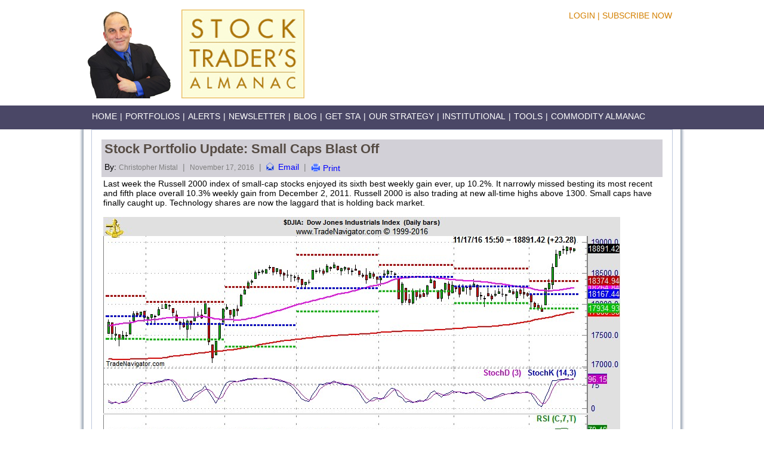

--- FILE ---
content_type: text/html; charset=utf-8
request_url: https://stocktradersalmanac.com/Alert/20161117.aspx
body_size: 30349
content:

<!DOCTYPE html>

<html xmlns="http://www.w3.org/1999/xhtml">
<head id="Head1"><title>
	Stock Portfolio Update: Small Caps Blast Off
</title><link rel="stylesheet" type="text/css" href="/Styles/Style.css" />
    
    <script src='/Scripts/Common.js'></script>
    <link rel="stylesheet" type="text/css" href="/Styles/anylinkmenu.css" />
    <script type="text/javascript" src='/Scripts/menucontents.js'></script>
    
    <!-- Go to www.addthis.com/dashboard to customize your tools -->
    <script type="text/javascript">var addthis_config = { "data_track_addressbar": true };</script>
    <script type="text/javascript" src="//s7.addthis.com/js/300/addthis_widget.js#pubid=ra-535212fe14db6c95"></script>
    <script type="text/javascript">
        var addthis_config = addthis_config || {};
        addthis_config.data_track_addressbar = false;
    </script>
    
    <link href='/Styles/inner_style.css' type="text/css" rel="stylesheet" />
    <script src="../Scripts/Common.js"></script>
<meta name="Robots" /><meta name="Keywords" /><meta name="Description" /><link href="/WebResource.axd?d=QKX1AO1vX8ebWKfbb4eOTJthrzUvg1H2QbYUGD8wT_uvQsCm9_2ihU_yMrIQalh1dYUC0KpDCDgOo597x_f1gHUlhraDjiR9vfGn-N1tGobGd80J7wEOgARhdOlXs1qi0&amp;t=637780846880000000" type="text/css" rel="stylesheet" class="Telerik_stylesheet" /><link href="/WebResource.axd?d=jU9H4k-Kg_DWG4w3HVTSzis6Sz3KkjZCVZRexD-gMDk3FmuBFPUbIC-NAYxRmrrSuWEWvy8KnWcC_fGA_6ykmin6VTZ6mPDzyEv54H23FxB5AHDe2Q5b0oWyLyetBMZtLgLWcA7_Y2BjL-RqR588AvArEmXj0mZL_ZAiMkklgds1&amp;t=637780846880000000" type="text/css" rel="stylesheet" class="Telerik_stylesheet" /></head>
<body>
    <form method="post" action="./Default.aspx?p=alert%2f20161117.aspx" id="form1">
<div class="aspNetHidden">
<input type="hidden" name="__EVENTTARGET" id="__EVENTTARGET" value="" />
<input type="hidden" name="__EVENTARGUMENT" id="__EVENTARGUMENT" value="" />
<input type="hidden" name="__VIEWSTATE" id="__VIEWSTATE" value="0JEUejSK9nQc2A3PUmv4vpoP52Vhi+shdL5C0X7STHrA2hEkklne4RUHfhmWYDiOai5YO8a6v5YxiWwsB44ny7wujFgRz54wCEkHyqlvI7z9PnJiTaEiPAIcoHbxypRQFEp3aeeIRWjBzzhlj24BdB+5RJAlBjKYl/3TNxI7sbnzRainqKE0U0qPek8Lobg5mF7BNL+yZzJ77iA+8galqIwhIMSLxuvxK5Er9XKbQ9SP9bsjIL5K+oahvhSeUf3RNDfOiw+0LVHCKM31i7oKlrpkOkC/V7qu1SWmT2/yHdX4JPImcmDN5AUvfDxHkuMy" />
</div>

<script type="text/javascript">
//<![CDATA[
var theForm = document.forms['form1'];
if (!theForm) {
    theForm = document.form1;
}
function __doPostBack(eventTarget, eventArgument) {
    if (!theForm.onsubmit || (theForm.onsubmit() != false)) {
        theForm.__EVENTTARGET.value = eventTarget;
        theForm.__EVENTARGUMENT.value = eventArgument;
        theForm.submit();
    }
}
//]]>
</script>


<script src="/WebResource.axd?d=pynGkmcFUV13He1Qd6_TZM7TgxN4tyCO0jdSxbymEEDXBVORFZlLpnSnOdQ855kchY5L-ovClpx9zfSYHwh4pQ2&amp;t=638901382312636832" type="text/javascript"></script>


<script src="/ScriptResource.axd?d=NJmAwtEo3Ipnlaxl6CMhvpDpjdLHIW6B2a6ZDgJ-P8-APNEbTcffvIeqAX_IowA_psULCfWd1CpOE9Z4EgByAYj5tnrtAlZw97U34bZoSbCjx0dFC6aQ-U6QKsxoIewzVzseupJuz7MuCOdN8e-1NIykqsAr7zwxP65f_dk8thI1&amp;t=345ad968" type="text/javascript"></script>
<script src="/ScriptResource.axd?d=dwY9oWetJoJoVpgL6Zq8OM8jfhIaJLfLY0o_WIZhvaQOSWK-CMx5sDXXlwuXUTaryvDmy2vUYblpmS8x3_btl_X4uS3HmgtRxej4-3wNi1GpdEurD1ncnZqESFAqhOlmRB4aKm53DoslcNyMDak85o8dh0_GlKqJGJLI3uQQ-DU1&amp;t=345ad968" type="text/javascript"></script>
<script src="/ScriptResource.axd?d=TDVjdgRbdvNAY3tnbizUcNw42pzUy6LzMMQ9e2UYiu2hqyPQtGuDaXwnhwnQzBRlp5vLdLhEWC6ajdXn4OUSlElZzH8JiBKDRJ57nS67Rn9efXbzMou3rZNwW19ZflHH0&amp;t=1b9df66c" type="text/javascript"></script>
<script src="/ScriptResource.axd?d=mbGZm65DzNC0tMTq0ElbcW9f1NWujsxELr7VRWg2ILBkOiEWEIpGPGAJiEEQ-bTVCB7aomIpnxrxrRBSrJPJmu2MzH6LL78uOff1Qqpjv8gihERQxjBqtAN3eu7A6JkYMxhe8VGi6aCmhAnMiFdSPA2&amp;t=1b9df66c" type="text/javascript"></script>
<script src="/ScriptResource.axd?d=cmIcXiVJ__exjjpjrN730jfMP_buUYRdc10M6ha-rgXh0kTZr0FHGJEJNAJ_L20QpdhZGpWplUkKenrXhV-w7tnKKz71npdNqBjVfmkQ2IzP0ddWVg-vOj0ktmxrCVLktjv6avwoqrzPAFQiSghUoA2&amp;t=1b9df66c" type="text/javascript"></script>
<script src="/ScriptResource.axd?d=utaAJrK4EroNO-KNr3p19O7SDlO7Tap0o7t_KdFM6pc9m180Vw3EIKWIZW1qBaQXUmS5hQ2PBMYgh4nQ--VSoeaYQsDbkkgnUnuc0CaQwUtW0EkKrQimiLm6n1lD_bwu_LYYRi7ntO11cB_2yzRgPw2&amp;t=1b9df66c" type="text/javascript"></script>
<script src="/ScriptResource.axd?d=A22-SyJgKhJ5FWUJePaPlDxLLPIqYdmDRDJUcpNWAJ5IUSpYDdCRBxCteXS04PL1OWA0ZkmllbF8ptfvaGYTBeg28z201QJezQRGdpqFpc1FAwdu0AuhMFBhKW-Pc1BfPZJ-GrwZ5lt57siOows1gQ2&amp;t=1b9df66c" type="text/javascript"></script>
<script src="/ScriptResource.axd?d=mxxObI9nroQxDBLgf-QlAmwBs-92xWnS2PZTTI6d5ZE-rLdPQSNO8-sNiTsO83R2Bd9C9e2fABhk6FqG6yusY2QDUocMoy_X0CXIl9S6VoTzBRH3GqQfBHoJf-52YsGqpeXiHNZP6jUAmSwhjcdEHmZQi0dLicEUF3GQs5MsmXo1&amp;t=1b9df66c" type="text/javascript"></script>
<script src="/ScriptResource.axd?d=ei_BvuPu_kfWuvcXX4wAOHLaRb0dZNzh3NMXDWey1x_Swpr-Z1jabk6dGBLQNfE9tjoQI2-Ybr5rkPI3j825-pTwL0pXYnTtW796-MR2G6vRZKDROfFyZ27sc4FDzifMaa0lf4zMybeNrHKsUuBBqA2&amp;t=1b9df66c" type="text/javascript"></script>
<script src="/ScriptResource.axd?d=qsRpKh5Y3Y02fhrPxQCAxRIgc13AXfyQjQluWYe0l5QPPh3QEShuNZZ9BQNOxVAqNE3_suaODnPTXACTPcbHrYjEXYQ7_eJoq94GzxMn-jRqkpbNVAmmMv2ulRKoRcT6C1ODZrJySoUrEjCow7kwwg2&amp;t=1b9df66c" type="text/javascript"></script>
<script src="/ScriptResource.axd?d=86EhAqQjfuMKlbK4FWyenB0CvRk0V0kzRh5zL2XLQUUHM1OX3-6QN6ZIfscSCBm3-7Oeb6zm90bt_Z-oI7WTZ52mTRteosulAKN8vEfoeA_TMpTxSo5bqxz9-qoa-1nnPA4_hGZDckg38dqJBE36ZY4tJ6sbkpgTAmPPgRCNT4I1&amp;t=1b9df66c" type="text/javascript"></script>
<script src="/ScriptResource.axd?d=LxjRs3XOu8Cy2bbYGMzbCqcXNJsEERO9sB6YFXwpWC7zOc8_MA_q-TIojggB5MdyAKME3tAQ91Y7wAHJ0i5PDDPPpjU1R2PAD1TZP_Qkj1NSfE6klKRqNZezhB50NzEdbvTbcDaNGl-OOwBkPMLlaB-770BPeA89QAe-c6aedXIzuLSnUXNcFyIQMuwjhG1R0&amp;t=1b9df66c" type="text/javascript"></script>
<script src="/ScriptResource.axd?d=aoSSiMnLNTC20U5L7LFIKuS6eFUja2JMzblokFFmZAjrlRFBr5HVBWXqV79Jx00JvSmehKaGeGJ6NwpMhQ8b82jq-ECEQqTgCfbkcpLopzEhcVvKoFT7DXS-9Fr5d0AePhYeykJhxVBkBNKqVDksaKlknunEQPd1p3o9vPFDp2c1&amp;t=1b9df66c" type="text/javascript"></script>
<script src="/ScriptResource.axd?d=GUyLPMOEFhffuIMm6XZ0oI68soCCk2CBJruzpmPPtScaP5uJdmhfqkC9KU7qleJBMgXqIn_XEPKWqjqzZayttkp0rx64I0gRD11jRuHd_2FFT1LiOPXv3EcHkQRV0zCVLkYYuiFfaOCU7XS5BJQXnpQSn2luodGCo2TpdR6pJE81&amp;t=1b9df66c" type="text/javascript"></script>
<script src="/ScriptResource.axd?d=wl5RKBCXTWDacHhxsSq8Q34AqMypuObm3AMO6SyURV49kIsmlG9Bs3i_Wi0tj6tlJT1V4Zqhfoh6GIXX39NbtR_Qi2H4eSgtn3YFuZv9Ih4wJVuUE77T57jXm7H5FWnLCf1ti3QysmzgieXo7pL76Q2&amp;t=1b9df66c" type="text/javascript"></script>
<script src="/ScriptResource.axd?d=OhiQVM8i2feYV04aiMKgwu3Y2kuAuCPtkbhk-6ekeE9h5N5fgvIKa6X_JOQmvGOi-b47r0npBqe9exnksJObvHg8pmu26fMQLRszqJ5VSjJkhLPQRtr4vAJYIM-fIRqjgE0A9eOJQqVn8HLAkUbbgQ2&amp;t=1b9df66c" type="text/javascript"></script>
<div class="aspNetHidden">

	<input type="hidden" name="__VIEWSTATEGENERATOR" id="__VIEWSTATEGENERATOR" value="8E7603B1" />
</div>
        <script type="text/javascript">
//<![CDATA[
Sys.WebForms.PageRequestManager._initialize('ctl00$ScriptManager1', 'form1', [], [], [], 90, 'ctl00');
//]]>
</script>

        <div id="ctl00_RadWindowManager" style="display:none;">
	<!-- 2022.1.119.45 --><div id="ctl00_rdWnEmail" style="z-index:7002;display:none;">
		<div id="ctl00_rdWnEmail_C" style="display:none;">

		</div><input id="ctl00_rdWnEmail_ClientState" name="ctl00_rdWnEmail_ClientState" type="hidden" />
	</div><div id="ctl00_rwMyProfile" style="z-index:7002;display:none;">
		<div id="ctl00_rwMyProfile_C" style="display:none;">

		</div><input id="ctl00_rwMyProfile_ClientState" name="ctl00_rwMyProfile_ClientState" type="hidden" />
	</div><div id="ctl00_rwCommon7X5" style="z-index:7002;display:none;">
		<div id="ctl00_rwCommon7X5_C" style="display:none;">

		</div><input id="ctl00_rwCommon7X5_ClientState" name="ctl00_rwCommon7X5_ClientState" type="hidden" />
	</div><div id="ctl00_rwChangePassword" style="z-index:7002;display:none;">
		<div id="ctl00_rwChangePassword_C" style="display:none;">

		</div><input id="ctl00_rwChangePassword_ClientState" name="ctl00_rwChangePassword_ClientState" type="hidden" />
	</div><div id="ctl00_rwOrderSummary" style="z-index:7002;display:none;">
		<div id="ctl00_rwOrderSummary_C" style="display:none;">

		</div><input id="ctl00_rwOrderSummary_ClientState" name="ctl00_rwOrderSummary_ClientState" type="hidden" />
	</div><div id="ctl00_RadWindowManager_alerttemplate" style="display:none;">
		<div class="rwDialogPopup radalert">			
			<div class="rwDialogText">
			{1}				
			</div>
			
			<div>
				<a  onclick="$find('{0}').close(true);"
				class="rwPopupButton" href="javascript:void(0);">
					<span class="rwOuterSpan">
						<span class="rwInnerSpan">##LOC[OK]##</span>
					</span>
				</a>				
			</div>
		</div>
		</div><div id="ctl00_RadWindowManager_prompttemplate" style="display:none;">
		 <div class="rwDialogPopup radprompt">			
			    <div class="rwDialogText">
			    {1}				
			    </div>		
			    <div>
				    <script type="text/javascript">
				    function RadWindowprompt_detectenter(id, ev, input)
				    {							
					    if (!ev) ev = window.event;                
					    if (ev.keyCode == 13)
					    {															        
					        var but = input.parentNode.parentNode.getElementsByTagName("A")[0];					        
					        if (but)
						    {							
							    if (but.click) but.click();
							    else if (but.onclick)
							    {
							        but.focus(); var click = but.onclick; but.onclick = null; if (click) click.call(but);							 
							    }
						    }
					       return false;
					    } 
					    else return true;
				    }	 
				    </script>
				    <input title="Enter Value" onkeydown="return RadWindowprompt_detectenter('{0}', event, this);" type="text"  class="rwDialogInput" value="{2}" />
			    </div>
			    <div>
				    <a onclick="$find('{0}').close(this.parentNode.parentNode.getElementsByTagName('input')[0].value);"				
					    class="rwPopupButton" href="javascript:void(0);" ><span class="rwOuterSpan"><span class="rwInnerSpan">##LOC[OK]##</span></span></a>
				    <a onclick="$find('{0}').close(null);" class="rwPopupButton"  href="javascript:void(0);"><span class="rwOuterSpan"><span class="rwInnerSpan">##LOC[Cancel]##</span></span></a>
			    </div>
		    </div>				       
		</div><div id="ctl00_RadWindowManager_confirmtemplate" style="display:none;">
		<div class="rwDialogPopup radconfirm">			
			<div class="rwDialogText">
			{1}				
			</div>						
			<div>
				<a onclick="$find('{0}').close(true);"  class="rwPopupButton" href="javascript:void(0);" ><span class="rwOuterSpan"><span class="rwInnerSpan">##LOC[OK]##</span></span></a>
				<a onclick="$find('{0}').close(false);" class="rwPopupButton"  href="javascript:void(0);"><span class="rwOuterSpan"><span class="rwInnerSpan">##LOC[Cancel]##</span></span></a>
			</div>
		</div>		
		</div><input id="ctl00_RadWindowManager_ClientState" name="ctl00_RadWindowManager_ClientState" type="hidden" />
</div>
        <div class="main_wrap">
            <!--main_wrap starts-->
            
<script>
    (function (i, s, o, g, r, a, m) {
        i['GoogleAnalyticsObject'] = r; i[r] = i[r] || function () {
            (i[r].q = i[r].q || []).push(arguments)
        }, i[r].l = 1 * new Date(); a = s.createElement(o),
        m = s.getElementsByTagName(o)[0]; a.async = 1; a.src = g; m.parentNode.insertBefore(a, m)
    })(window, document, 'script', '//www.google-analytics.com/analytics.js', 'ga');

    ga('create', 'UA-64293953-1', 'auto');
    ga('send', 'pageview');

</script>

<div class="header_wrap">
    <!--header_wrap starts-->

    <table width="100%">
        <tr>
            <td width="160px">
                <a href="/Speaking.aspx" id="UcHeader1_aSpeaking">
                    <img src="/Images/jeff_pic.jpg" id="UcHeader1_imagePic" width="146" height="149" alt="" /></a>
            </td>
            <td width="214">
                <a href="/Index.aspx" id="UcHeader1_aHome">
                    <img src="/Images/Logo.jpg" id="UcHeader1_imageLogo" width="206" height="149" alt="" /></a>
            </td>
            
            <td style="float: right; padding-right: 10px">
                <table>
                    <tr>
                        <td style="float: right;">
                            <div>
                                
                                <div class="TopMenu">
                                    <span style="background: none; color: #333;">
                                        <label id="UcHeader1_lblUserName" style="white-space: nowrap; overflow: hidden; text-overflow: ellipsis; display: inline-block; margin-bottom: -3px;"></label>
                                    </span>
                                    
                                    
                                    
                                    
                                    <a href="/Login.aspx" id="UcHeader1_aLogin">Login</a>
                                    <div id="UcHeader1_sSeperator" style="display: inline;">|</div>
                                    <a href="/Subscription.aspx" id="UcHeader1_aSubscription">Subscribe Now</a>
                                </div>
                                <div class="TopAdd">
                                </div>
                            </div>
                        </td>
                    </tr>
                    <tr>
                        <td style="float: right;">
                            <div class="AddoneDiv">
                                <div class="FacebookAddone">
                                    <div class="addthis_toolbox addthis_default_style addthis_32x32_style" style="margin-bottom: 10px;"><a class="addthis_button_preferred_1"></a><a class="addthis_button_preferred_2"></a><a class="addthis_button_preferred_3"></a><a class="addthis_button_preferred_4"></a><a class="addthis_button_compact"></a><a class="addthis_counter addthis_bubble_style"></a></div>
                                </div>
                            </div>
                        </td>
                    </tr>
                </table>

            </td>
        </tr>
    </table>

    <div class="clear"></div>
</div>


            

<div class="menu">
    <!--menu starts-->

    <ul id="ulMenu78">
        
        <li><a href="/Index.aspx" id="UcTabMain1_aIndex">Home</a>|</li>
        <li><a href="/Portfolios.aspx" id="UcTabMain1_aPortfolios">Portfolios</a>|</li>
        <li><a href="/Alerts.aspx" id="UcTabMain1_aAlerts">Alerts</a>|</li>
        <li><a href="/NewsLetters.aspx" id="UcTabMain1_aNewsletters">Newsletter</a>|</li>
        
        <li><a href="http://jeffhirsch.tumblr.com" target="_blank">Blog</a>|</li>
        <li><a href="LandingPages/get-Almanac-for-free.aspx">GET STA</a>|</li> <!--http://wileyactual.com/sta/index.html-->
        
        <li><a href="../Strategy.aspx" id="UcTabMain1_aStrategy">Our Strategy</a>|</li>
        <li><a href="../Speaking.aspx" id="UcTabMain1_aSpeaking">Institutional</a>|</li>
        <li><a href="../Tools.aspx" id="UcTabMain1_aTools">Tools</a>|</li>
		<li><a href="/CommoditySignUp.aspx" id="UcTabMain1_aCommodityInfo">Commodity Almanac</a></li>
    </ul>

    
</div>

            
    <script type="text/javascript">
        function getContentDiv() {
            return document.getElementById('dvContentMain');
        }
    </script>
    <div class="content">
        <!--content starts-->
        <div class="clear"></div>
        
        <div id="ContentPlaceHolder1_dvInnerContent" class="InnerContent">
            <div id="dvContentMain" class="InnerContent_Box">
                <div>
                    

<style type="text/css">
    .ContentTitle
    {
        font-size: 22px;
        font-weight: bold;
        color: #564c44;
    }
</style>
<script type="text/javascript">
    function openRadWindowInCustomPosition() {
        var oWindow = window.radopen(arguments[0], arguments[1]);
        setWinSize(oWindow)
        return false;
    }
</script>
<script language="javascript" type="text/javascript">
    function PrintElem(objDiv) {
        Popup(objDiv.innerHTML);
    }

    function Popup(data) {
        var mywindow = window.open('', 'my div', 'height=400,width=600');
        mywindow.document.write('<html><head><title></title>');
        mywindow.document.write('<link href="../Styles/Style.css" type="text/css" rel="stylesheet" />');
        mywindow.document.write('<style>body{background-image:none}</style>');
        //mywindow.document.write('<link href="../Styles/inner_style.css" type="text/css" rel="stylesheet" />');
        mywindow.document.write('</head><body >');
        mywindow.document.write(data);
        mywindow.document.write('</body></html>');

        mywindow.document.close(); // necessary for IE >= 10
        mywindow.focus(); // necessary for IE >= 10

        mywindow.print();
        mywindow.close();

        return true;
    }
</script>
<div style="background-color: #D2D0D7;">
    <table width="100%" cellspacing="0" cellpadding="0">
        <tr>
            <td align="left">
                <table width="100%" cellspacing="0" cellpadding="0">
                    <tr>
                        <td>
                            <div style="float: left; padding-right: 3px; padding-bottom: 4px; padding-top: 3px; word-break: break-all; padding-left: 5px;">
                                <span id="ContentPlaceHolder1_ucContentTitle1_lblContentTitle" class="ContentTitle">Stock Portfolio Update: Small Caps Blast Off</span>
                            </div>
                        </td>
                    </tr>
                    <tr style="height: 30px">
                        <td>

                            <div style="float: left; padding-right: 3px; padding-bottom: 4px; padding-top: 3px; padding-left: 5px;">
                                By:
                                <span id="ContentPlaceHolder1_ucContentTitle1_lblAuthor" class="NormalLabelFade">Christopher Mistal</span>
                            </div>
                            <div style="float: left; padding-right: 3px; padding-bottom: 4px; padding-top: 3px; color: #808080; padding-left: 5px;">
                                |
                            </div>
                            <div style="float: left; padding-right: 3px; padding-bottom: 4px; padding-top: 3px; padding-left: 5px;">
                                <span id="ContentPlaceHolder1_ucContentTitle1_lblPublishedDate" class="NormalLabelFade">November 17, 2016</span>
                            </div>
                            <div style="float: left; padding-right: 3px; padding-bottom: 4px; padding-top: 3px; color: #808080; padding-left: 5px;">
                                |
                            </div>
                            <div style="float: left; padding-right: 3px; padding-bottom: 4px; padding-top: 3px; padding-left: 5px;">
                                <a href="../#" id="ContentPlaceHolder1_ucContentTitle1_atEmail" class="mail_link" title="Email" OnClick="return openRadWindowInCustomPosition(&#39;/ContentMailManage.aspx?ContentPageID=326&#39;,&#39;rdWnEmail&#39;)">Email </a>
                            </div>
                            <div style="float: left; padding-right: 3px; padding-bottom: 4px; padding-top: 3px; color: #808080; padding-left: 5px;">
                                |
                            </div>
                            <div style="float: left; padding-right: 3px; padding-bottom: 4px; padding-top: 3px; padding-left: 5px;">
                                <a href="#" class="print_link" title="Print" style="display: block;" onclick="PrintElem(getContentDiv());">Print </a>
                            </div>
                        </td>
                    </tr>
                </table>
            </td>
        </tr>
    </table>
</div>

                </div>
                <div id="ContentPlaceHolder1_dvContent" style="padding: 3px; overflow: auto;"><div>Last week the Russell 2000 index of small-cap stocks enjoyed its sixth best weekly gain ever, up 10.2%. It narrowly missed besting its most recent and fifth place overall 10.3% weekly gain from December 2, 2011. Russell 2000 is also trading at new all-time highs above 1300. Small caps have finally caught up. Technology shares are now the laggard that is holding back market.</div>
<div>&nbsp;</div>
<div><img src="/UploadedImage/AIN_1216_20161117_DJIA.jpg" alt="[DJIA Daily Bar Chart]" /></div>
<div><img src="/UploadedImage/AIN_1216_20161117_RUT.jpg" alt="[Russell 2000]" /></div>
<div><img src="/UploadedImage/AIN_1216_20161117_SPX.jpg" alt="[S&amp;P 500 Daily Bar Chart]" /></div>
<div><img src="/UploadedImage/AIN_1216_20161117_NAS.jpg" alt="[NASDAQ Daily Bar Chart]" /></div>
<div>&nbsp;</div>
<div>Looking at the above four charts we can see DJIA and Russell 2000 have broken out to trade at new all-time highs while NASDAQ and S&amp;P 500 have not. Today&rsquo;s gains have moved S&amp;P 500 and NASDAQ closer to breaking out, but their respective old highs appear to be formable resistance. If S&amp;P 500 and NASDAQ can break out and join DJIA and Russell 2000 with new all-time highs, then this rally has much better odds of surviving to yearend and beyond.</div>
<div>&nbsp;</div>
<div><strong>Portfolio Updates</strong></div>
<div>&nbsp;</div>
<div>In the three weeks since last update, S&amp;P 500 was up 1.6% while Russell 2000 gained a whopping 7.1% as of yesterday&rsquo;s close. The <em>Almanac Investor</em> Stock Portfolio&rsquo;s blend of cash and long positions resulted in a respectable 2.6% overall gain over the same time period. Large-cap stocks in our portfolio performed best, advancing 4.1%. Small-caps were second best climbing 2.9% while Mid-caps lagged, up just 1%.</div>
<div>&nbsp;</div>
<div>The market&rsquo;s slid into Election Day, <a href="http://jeffhirsch.tumblr.com/post/152867020068/sp-500-performance-after-daily-losing-streak-of-9" target="_blank">S&amp;P 500 down nine consecutive days</a>, did offer ample opportunity to &ldquo;buy the dip.&rdquo; Over the course of its nine-day slid, S&amp;P 500 shed 3.1% while numerous individual stocks dropped even further. During this downdraft, <strong>IES Holdings</strong> (IESC) and <strong>Century Communities</strong> (CCS) were added to the Small-cap portfolio. IESC and CCS are now up 22% and 5.9% respectively.</div>
<div>&nbsp;</div>
<div>When the slid ended, on the historically bullish day before Election Day, it rebounded and DJIA was up seven days in a row. This broad strength (outside of technology) resulted in significant gains for several positions within the portfolio. <strong>Sucampo Pharma</strong> (SCMP) was down 0.5% last update and as of yesterday&rsquo;s close is now up 27.8%. <strong>Lydall Inc.</strong> (LDL) also surged from a gain of 38.9% to 70.4%. Bank stocks performed exceptionally well on prospects of a steeper yield curve and possible less regulation under a new administration. <strong>Ameris Bancorp</strong> (ABCB) and <strong>Western Alliance</strong> (WAL) are now showing gains of 22.3% and 23.3%.</div>
<div>&nbsp;</div>
<div>Only <strong>Sabra Healthcare REIT</strong> (SBRA) and <strong>Corelogic Inc.</strong> (CLGX) are currently in the red. SBRA is interest rate sensitive and is being pressured by higher rates, but because it is healthcare, its downside is likely limited. CLGX appears to have gotten wrapped up in the Silicon Valley tech sell off that ensued following election results, but it has already begun to rebound with other technology shares.</div>
<div>&nbsp;</div>
<div>Four trade ideas have run away and are being cancelled. <strong>AV Homes Inc</strong> (AVHI), <strong>Preferred Bank</strong> (PFBC), <strong>United Community Bank</strong> (UCBI) and <strong>Semiconductor MFG-ADR</strong> (SMI) trade ideas <span style="text-decoration: underline;">are all cancelled</span>. AVHI, PFBC and UCBI all traded within a few cents of their respective buy limits sometime in October or early November, but never below and are now significantly above. We will not chase.&nbsp;</div>
<div>&nbsp;</div>
<div>Please refer to the updated portfolio table below for Current Advice about each specific position. Also note that many stop losses have been updated.</div>
<div>&nbsp;</div>
<div><img src="/UploadedImage/AIN_1216_20161117_Stock_Portfolio.jpg" alt="[Almanac Investor Stock Portfolio – November 16, 2016 Closes]" /></div>
<div>&nbsp;</div>
<div><em>Disclosure Note: At press time, officers of the Hirsch Organization, or accounts they control held positions in ANET, BUSE, CCS, CLGX, IESC, MHO, PFBC, SBRA and SCMP.</em></div>
<div>&nbsp;</div></div>
            </div>
        </div>
    </div>

        </div>
        <!--main_wrap ends-->

        <div class="footer-container">
            

<div class="footer">

    <div class="FooterBox">
        <ul>
            <li><a href="/Index.aspx" id="UcFooter1_aIndex">Home</a></li>
            <li><a href="/Portfolios.aspx" id="UcFooter1_aPortfolios">Portfolios</a></li>
            <li><a href="/Alerts.aspx" id="UcFooter1_aAlerts">Alerts</a></li>
        </ul>
    </div>
    <div class="FooterBox">
        <ul>
            
            <li><a href="/NewsLetters.aspx" id="UcFooter1_aNewsLetters">Newsletter</a></li>
            <li><a target="_blank" href="http://jeffhirsch.tumblr.com">Blog</a></li>
            
            <li><a href="/AboutUs.aspx" id="UcFooter1_aAboutUs">About Us </a></li>
            
        </ul>
    </div>
    <div class="FooterBox">
        <ul>

            <li><a href="/ContactUs.aspx" id="UcFooter1_aContactUs">Contact Us</a></li>
            <li><a href="/TermsOfUse.aspx" id="UcFooter1_aTermsOfUse">Terms of Use</a></li>
            <li><a href="/Disclaimer.aspx" id="UcFooter1_aDisclaimer">Disclaimer</a></li>
        </ul>
    </div>
    <div class="FooterBox">
        <ul>
            <li><a href="/Tools.aspx" id="UcFooter1_aTools">Tools</a></li>
            <li><a href="/LandingPages/Almanac_Record_Forms_Download.aspx" id="UcFooter1_aForms1">Forms</a></li>
        </ul>
    </div>
    <div class="FooterBoxRight">
        Hirsch Holdings Inc. 
                <br />
        <span>200 Mamaroneck Ave Ste 504 | White Plains, NY 10601 | USA</span>
        <br />
        <span>© 2026  | <a href="/PrivacyPolicy.aspx" id="UcFooter1_aPrivacyPolicy" style="color: white;">Privacy Policy</a></span>
    </div>

    <br clear="all" />
</div>


        </div>
    

<script type="text/javascript">
//<![CDATA[
Sys.Application.add_init(function() {
    $create(Telerik.Web.UI.RadWindow, {"_dockMode":false,"_stylezindex":"7002","behaviors":119,"centerIfModal":false,"clientStateFieldID":"ctl00_rdWnEmail_ClientState","formID":"form1","height":"400px","iconUrl":"/Images/Icons/favicon.ico","left":"350px","minimizeIconUrl":"/Images/Icons/favicon.ico","modal":true,"name":"rdWnEmail","reloadOnShow":true,"restrictionZoneID":"form1","showContentDuringLoad":false,"skin":"Windows7","top":"200px","visibleStatusbar":false,"width":"600px"}, null, null, $get("ctl00_rdWnEmail"));
});
Sys.Application.add_init(function() {
    $create(Telerik.Web.UI.RadWindow, {"_dockMode":false,"_stylezindex":"7002","behaviors":119,"clientStateFieldID":"ctl00_rwMyProfile_ClientState","formID":"form1","height":"500px","iconUrl":"/Images/Icons/favicon.ico","left":"0px","minimizeIconUrl":"/Images/Icons/favicon.ico","modal":true,"name":"rwMyProfile","reloadOnShow":true,"restrictionZoneID":"form1","showContentDuringLoad":false,"skin":"Windows7","top":"0px","visibleStatusbar":false,"width":"700px"}, null, null, $get("ctl00_rwMyProfile"));
});
Sys.Application.add_init(function() {
    $create(Telerik.Web.UI.RadWindow, {"_dockMode":false,"_stylezindex":"7002","behaviors":119,"clientStateFieldID":"ctl00_rwCommon7X5_ClientState","formID":"form1","height":"500px","iconUrl":"/Images/Icons/favicon.ico","left":"0px","minimizeIconUrl":"/Images/Icons/favicon.ico","modal":true,"name":"rwCommon7X5","reloadOnShow":true,"restrictionZoneID":"form1","showContentDuringLoad":false,"skin":"Windows7","top":"0px","visibleStatusbar":false,"width":"700px"}, null, null, $get("ctl00_rwCommon7X5"));
});
Sys.Application.add_init(function() {
    $create(Telerik.Web.UI.RadWindow, {"_dockMode":false,"_stylezindex":"7002","behaviors":119,"clientStateFieldID":"ctl00_rwChangePassword_ClientState","formID":"form1","height":"400px","iconUrl":"/Images/Icons/favicon.ico","left":"0px","minimizeIconUrl":"/Images/Icons/favicon.ico","modal":true,"name":"rwChangePassword","reloadOnShow":true,"restrictionZoneID":"form1","showContentDuringLoad":false,"skin":"Windows7","top":"0px","visibleStatusbar":false,"width":"600px"}, null, null, $get("ctl00_rwChangePassword"));
});
Sys.Application.add_init(function() {
    $create(Telerik.Web.UI.RadWindow, {"_dockMode":false,"_stylezindex":"7002","behaviors":119,"centerIfModal":false,"clientStateFieldID":"ctl00_rwOrderSummary_ClientState","formID":"form1","height":"600px","iconUrl":"/Images/Icons/favicon.ico","left":"350px","minimizeIconUrl":"/Images/Icons/favicon.ico","modal":true,"name":"rwOrderSummary","reloadOnShow":true,"restrictionZoneID":"form1","showContentDuringLoad":false,"skin":"Windows7","top":"200px","visibleStatusbar":false,"width":"800px"}, null, null, $get("ctl00_rwOrderSummary"));
});
Sys.Application.add_init(function() {
    $create(Telerik.Web.UI.RadWindowManager, {"behaviors":119,"clientStateFieldID":"ctl00_RadWindowManager_ClientState","formID":"form1","iconUrl":"/Images/Icons/favicon.ico","minimizeIconUrl":"/Images/Icons/favicon.ico","modal":true,"name":"RadWindowManager","reloadOnShow":true,"restrictionZoneID":"form1","showContentDuringLoad":false,"skin":"Windows7","visibleStatusbar":false,"windowControls":"['ctl00_rdWnEmail','ctl00_rwMyProfile','ctl00_rwCommon7X5','ctl00_rwChangePassword','ctl00_rwOrderSummary']"}, null, {"child":"ctl00_rdWnEmail"}, $get("ctl00_RadWindowManager"));
});
//]]>
</script>
</form>
</body>
</html>


--- FILE ---
content_type: text/css
request_url: https://stocktradersalmanac.com/Styles/anylinkmenu.css
body_size: 1421
content:
/* ######### Default class for drop down menus ######### */

.anylinkmenu{
position: absolute;
left: 0;
top:0px;
margin:10px 0px 0px 0px;
visibility: hidden;
border: 1px solid #433f5e;
border-bottom-width: 0;
font: normal 12px Arial;
line-height: 24px;
z-index: 100; /* zIndex should be greater than that of shadow's below */
background:#4a4666;
width: 200px; /* default width for menu */
}

.anylinkmenu ul{
margin: 0;
padding: 0;
list-style-type: none;
}

.anylinkmenu ul li a{
width: 100%;
display: block;
text-indent: 3px;
border: 1px solid #332f4a;
border-top:0;
padding: 2px 0;
text-decoration: none;
font-weight: normal;
text-indent: 5px;
color:#FFFFFF;
text-transform:uppercase;
font-size:14px;
}

.anylinkmenu a:hover{ /*hover background color*/
background: #c0d1ee;
color: #4a4666;
}

/* ######### Alternate multi-column class for drop down menus ######### */


.anylinkmenucols{
position: absolute;
width: 350px;
left: 0;
top: 0;
visibility: hidden;
border: 1px solid black;
padding: 10px;
font: normal 12px Verdana;
z-index: 100; /*zIndex should be greater than that of shadow's below*/
background: #E9E9E9;
}

.anylinkmenucols li{
padding-bottom: 3px;
}

.anylinkmenucols .column{
float: left;
padding: 3px 8px;
margin-right: 5px;
background: #E0E0E0;
}

.anylinkmenucols .column ul{
margin: 0;
padding: 0;
list-style-type: none;
}



/* ######### class for shadow DIV ######### */


.anylinkshadow{ /*CSS for shadow. Keep this as is */
position: absolute;
left: 0;
top: 0;
z-index: 99; /*zIndex for shadow*/
background: none;
visibility: hidden;
}

--- FILE ---
content_type: text/plain
request_url: https://www.google-analytics.com/j/collect?v=1&_v=j102&a=517136050&t=pageview&_s=1&dl=https%3A%2F%2Fstocktradersalmanac.com%2FAlert%2F20161117.aspx&ul=en-us%40posix&dt=Stock%20Portfolio%20Update%3A%20Small%20Caps%20Blast%20Off&sr=1280x720&vp=1280x720&_u=IEBAAEABAAAAACAAI~&jid=1315378872&gjid=1945584710&cid=1140152483.1769548518&tid=UA-64293953-1&_gid=70687881.1769548518&_r=1&_slc=1&z=1319134926
body_size: -453
content:
2,cG-6C6THYRY1F